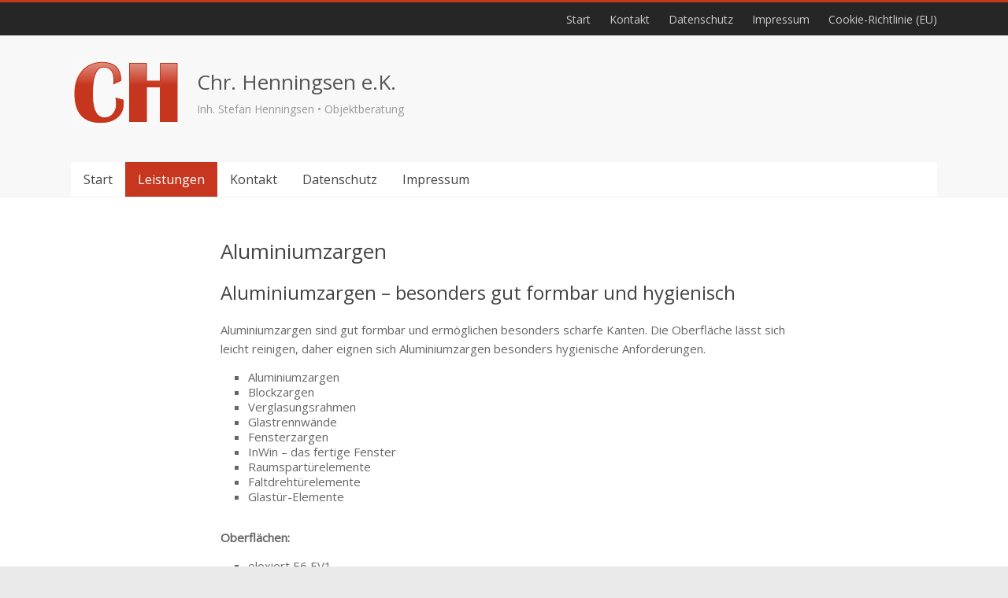

--- FILE ---
content_type: text/html; charset=UTF-8
request_url: https://www.henningsen-objekttueren.de/aluminiumzargen/
body_size: 7945
content:
<!DOCTYPE html>
<html lang="de">
<head>
<meta charset="UTF-8" />
<meta name="viewport" content="width=device-width, initial-scale=1">
<link rel="profile" href="https://gmpg.org/xfn/11" />
<link rel="pingback" href="https://www.henningsen-objekttueren.de/xmlrpc.php" />
<title>Aluminiumzargen &#8211; Chr. Henningsen  e.K.</title>
<meta name='robots' content='max-image-preview:large' />
<link rel="alternate" type="application/rss+xml" title="Chr. Henningsen  e.K. &raquo; Feed" href="https://www.henningsen-objekttueren.de/feed/" />
<link rel="alternate" type="application/rss+xml" title="Chr. Henningsen  e.K. &raquo; Kommentar-Feed" href="https://www.henningsen-objekttueren.de/comments/feed/" />
<script type="text/javascript">
/* <![CDATA[ */
window._wpemojiSettings = {"baseUrl":"https:\/\/s.w.org\/images\/core\/emoji\/15.0.3\/72x72\/","ext":".png","svgUrl":"https:\/\/s.w.org\/images\/core\/emoji\/15.0.3\/svg\/","svgExt":".svg","source":{"concatemoji":"https:\/\/www.henningsen-objekttueren.de\/wp-includes\/js\/wp-emoji-release.min.js?ver=6.6.4"}};
/*! This file is auto-generated */
!function(i,n){var o,s,e;function c(e){try{var t={supportTests:e,timestamp:(new Date).valueOf()};sessionStorage.setItem(o,JSON.stringify(t))}catch(e){}}function p(e,t,n){e.clearRect(0,0,e.canvas.width,e.canvas.height),e.fillText(t,0,0);var t=new Uint32Array(e.getImageData(0,0,e.canvas.width,e.canvas.height).data),r=(e.clearRect(0,0,e.canvas.width,e.canvas.height),e.fillText(n,0,0),new Uint32Array(e.getImageData(0,0,e.canvas.width,e.canvas.height).data));return t.every(function(e,t){return e===r[t]})}function u(e,t,n){switch(t){case"flag":return n(e,"\ud83c\udff3\ufe0f\u200d\u26a7\ufe0f","\ud83c\udff3\ufe0f\u200b\u26a7\ufe0f")?!1:!n(e,"\ud83c\uddfa\ud83c\uddf3","\ud83c\uddfa\u200b\ud83c\uddf3")&&!n(e,"\ud83c\udff4\udb40\udc67\udb40\udc62\udb40\udc65\udb40\udc6e\udb40\udc67\udb40\udc7f","\ud83c\udff4\u200b\udb40\udc67\u200b\udb40\udc62\u200b\udb40\udc65\u200b\udb40\udc6e\u200b\udb40\udc67\u200b\udb40\udc7f");case"emoji":return!n(e,"\ud83d\udc26\u200d\u2b1b","\ud83d\udc26\u200b\u2b1b")}return!1}function f(e,t,n){var r="undefined"!=typeof WorkerGlobalScope&&self instanceof WorkerGlobalScope?new OffscreenCanvas(300,150):i.createElement("canvas"),a=r.getContext("2d",{willReadFrequently:!0}),o=(a.textBaseline="top",a.font="600 32px Arial",{});return e.forEach(function(e){o[e]=t(a,e,n)}),o}function t(e){var t=i.createElement("script");t.src=e,t.defer=!0,i.head.appendChild(t)}"undefined"!=typeof Promise&&(o="wpEmojiSettingsSupports",s=["flag","emoji"],n.supports={everything:!0,everythingExceptFlag:!0},e=new Promise(function(e){i.addEventListener("DOMContentLoaded",e,{once:!0})}),new Promise(function(t){var n=function(){try{var e=JSON.parse(sessionStorage.getItem(o));if("object"==typeof e&&"number"==typeof e.timestamp&&(new Date).valueOf()<e.timestamp+604800&&"object"==typeof e.supportTests)return e.supportTests}catch(e){}return null}();if(!n){if("undefined"!=typeof Worker&&"undefined"!=typeof OffscreenCanvas&&"undefined"!=typeof URL&&URL.createObjectURL&&"undefined"!=typeof Blob)try{var e="postMessage("+f.toString()+"("+[JSON.stringify(s),u.toString(),p.toString()].join(",")+"));",r=new Blob([e],{type:"text/javascript"}),a=new Worker(URL.createObjectURL(r),{name:"wpTestEmojiSupports"});return void(a.onmessage=function(e){c(n=e.data),a.terminate(),t(n)})}catch(e){}c(n=f(s,u,p))}t(n)}).then(function(e){for(var t in e)n.supports[t]=e[t],n.supports.everything=n.supports.everything&&n.supports[t],"flag"!==t&&(n.supports.everythingExceptFlag=n.supports.everythingExceptFlag&&n.supports[t]);n.supports.everythingExceptFlag=n.supports.everythingExceptFlag&&!n.supports.flag,n.DOMReady=!1,n.readyCallback=function(){n.DOMReady=!0}}).then(function(){return e}).then(function(){var e;n.supports.everything||(n.readyCallback(),(e=n.source||{}).concatemoji?t(e.concatemoji):e.wpemoji&&e.twemoji&&(t(e.twemoji),t(e.wpemoji)))}))}((window,document),window._wpemojiSettings);
/* ]]> */
</script>
<style id='wp-emoji-styles-inline-css' type='text/css'>

	img.wp-smiley, img.emoji {
		display: inline !important;
		border: none !important;
		box-shadow: none !important;
		height: 1em !important;
		width: 1em !important;
		margin: 0 0.07em !important;
		vertical-align: -0.1em !important;
		background: none !important;
		padding: 0 !important;
	}
</style>
<link rel='stylesheet' id='wp-block-library-css' href='https://www.henningsen-objekttueren.de/wp-includes/css/dist/block-library/style.min.css?ver=6.6.4' type='text/css' media='all' />
<style id='classic-theme-styles-inline-css' type='text/css'>
/*! This file is auto-generated */
.wp-block-button__link{color:#fff;background-color:#32373c;border-radius:9999px;box-shadow:none;text-decoration:none;padding:calc(.667em + 2px) calc(1.333em + 2px);font-size:1.125em}.wp-block-file__button{background:#32373c;color:#fff;text-decoration:none}
</style>
<style id='global-styles-inline-css' type='text/css'>
:root{--wp--preset--aspect-ratio--square: 1;--wp--preset--aspect-ratio--4-3: 4/3;--wp--preset--aspect-ratio--3-4: 3/4;--wp--preset--aspect-ratio--3-2: 3/2;--wp--preset--aspect-ratio--2-3: 2/3;--wp--preset--aspect-ratio--16-9: 16/9;--wp--preset--aspect-ratio--9-16: 9/16;--wp--preset--color--black: #000000;--wp--preset--color--cyan-bluish-gray: #abb8c3;--wp--preset--color--white: #ffffff;--wp--preset--color--pale-pink: #f78da7;--wp--preset--color--vivid-red: #cf2e2e;--wp--preset--color--luminous-vivid-orange: #ff6900;--wp--preset--color--luminous-vivid-amber: #fcb900;--wp--preset--color--light-green-cyan: #7bdcb5;--wp--preset--color--vivid-green-cyan: #00d084;--wp--preset--color--pale-cyan-blue: #8ed1fc;--wp--preset--color--vivid-cyan-blue: #0693e3;--wp--preset--color--vivid-purple: #9b51e0;--wp--preset--gradient--vivid-cyan-blue-to-vivid-purple: linear-gradient(135deg,rgba(6,147,227,1) 0%,rgb(155,81,224) 100%);--wp--preset--gradient--light-green-cyan-to-vivid-green-cyan: linear-gradient(135deg,rgb(122,220,180) 0%,rgb(0,208,130) 100%);--wp--preset--gradient--luminous-vivid-amber-to-luminous-vivid-orange: linear-gradient(135deg,rgba(252,185,0,1) 0%,rgba(255,105,0,1) 100%);--wp--preset--gradient--luminous-vivid-orange-to-vivid-red: linear-gradient(135deg,rgba(255,105,0,1) 0%,rgb(207,46,46) 100%);--wp--preset--gradient--very-light-gray-to-cyan-bluish-gray: linear-gradient(135deg,rgb(238,238,238) 0%,rgb(169,184,195) 100%);--wp--preset--gradient--cool-to-warm-spectrum: linear-gradient(135deg,rgb(74,234,220) 0%,rgb(151,120,209) 20%,rgb(207,42,186) 40%,rgb(238,44,130) 60%,rgb(251,105,98) 80%,rgb(254,248,76) 100%);--wp--preset--gradient--blush-light-purple: linear-gradient(135deg,rgb(255,206,236) 0%,rgb(152,150,240) 100%);--wp--preset--gradient--blush-bordeaux: linear-gradient(135deg,rgb(254,205,165) 0%,rgb(254,45,45) 50%,rgb(107,0,62) 100%);--wp--preset--gradient--luminous-dusk: linear-gradient(135deg,rgb(255,203,112) 0%,rgb(199,81,192) 50%,rgb(65,88,208) 100%);--wp--preset--gradient--pale-ocean: linear-gradient(135deg,rgb(255,245,203) 0%,rgb(182,227,212) 50%,rgb(51,167,181) 100%);--wp--preset--gradient--electric-grass: linear-gradient(135deg,rgb(202,248,128) 0%,rgb(113,206,126) 100%);--wp--preset--gradient--midnight: linear-gradient(135deg,rgb(2,3,129) 0%,rgb(40,116,252) 100%);--wp--preset--font-size--small: 13px;--wp--preset--font-size--medium: 20px;--wp--preset--font-size--large: 36px;--wp--preset--font-size--x-large: 42px;--wp--preset--spacing--20: 0.44rem;--wp--preset--spacing--30: 0.67rem;--wp--preset--spacing--40: 1rem;--wp--preset--spacing--50: 1.5rem;--wp--preset--spacing--60: 2.25rem;--wp--preset--spacing--70: 3.38rem;--wp--preset--spacing--80: 5.06rem;--wp--preset--shadow--natural: 6px 6px 9px rgba(0, 0, 0, 0.2);--wp--preset--shadow--deep: 12px 12px 50px rgba(0, 0, 0, 0.4);--wp--preset--shadow--sharp: 6px 6px 0px rgba(0, 0, 0, 0.2);--wp--preset--shadow--outlined: 6px 6px 0px -3px rgba(255, 255, 255, 1), 6px 6px rgba(0, 0, 0, 1);--wp--preset--shadow--crisp: 6px 6px 0px rgba(0, 0, 0, 1);}:where(.is-layout-flex){gap: 0.5em;}:where(.is-layout-grid){gap: 0.5em;}body .is-layout-flex{display: flex;}.is-layout-flex{flex-wrap: wrap;align-items: center;}.is-layout-flex > :is(*, div){margin: 0;}body .is-layout-grid{display: grid;}.is-layout-grid > :is(*, div){margin: 0;}:where(.wp-block-columns.is-layout-flex){gap: 2em;}:where(.wp-block-columns.is-layout-grid){gap: 2em;}:where(.wp-block-post-template.is-layout-flex){gap: 1.25em;}:where(.wp-block-post-template.is-layout-grid){gap: 1.25em;}.has-black-color{color: var(--wp--preset--color--black) !important;}.has-cyan-bluish-gray-color{color: var(--wp--preset--color--cyan-bluish-gray) !important;}.has-white-color{color: var(--wp--preset--color--white) !important;}.has-pale-pink-color{color: var(--wp--preset--color--pale-pink) !important;}.has-vivid-red-color{color: var(--wp--preset--color--vivid-red) !important;}.has-luminous-vivid-orange-color{color: var(--wp--preset--color--luminous-vivid-orange) !important;}.has-luminous-vivid-amber-color{color: var(--wp--preset--color--luminous-vivid-amber) !important;}.has-light-green-cyan-color{color: var(--wp--preset--color--light-green-cyan) !important;}.has-vivid-green-cyan-color{color: var(--wp--preset--color--vivid-green-cyan) !important;}.has-pale-cyan-blue-color{color: var(--wp--preset--color--pale-cyan-blue) !important;}.has-vivid-cyan-blue-color{color: var(--wp--preset--color--vivid-cyan-blue) !important;}.has-vivid-purple-color{color: var(--wp--preset--color--vivid-purple) !important;}.has-black-background-color{background-color: var(--wp--preset--color--black) !important;}.has-cyan-bluish-gray-background-color{background-color: var(--wp--preset--color--cyan-bluish-gray) !important;}.has-white-background-color{background-color: var(--wp--preset--color--white) !important;}.has-pale-pink-background-color{background-color: var(--wp--preset--color--pale-pink) !important;}.has-vivid-red-background-color{background-color: var(--wp--preset--color--vivid-red) !important;}.has-luminous-vivid-orange-background-color{background-color: var(--wp--preset--color--luminous-vivid-orange) !important;}.has-luminous-vivid-amber-background-color{background-color: var(--wp--preset--color--luminous-vivid-amber) !important;}.has-light-green-cyan-background-color{background-color: var(--wp--preset--color--light-green-cyan) !important;}.has-vivid-green-cyan-background-color{background-color: var(--wp--preset--color--vivid-green-cyan) !important;}.has-pale-cyan-blue-background-color{background-color: var(--wp--preset--color--pale-cyan-blue) !important;}.has-vivid-cyan-blue-background-color{background-color: var(--wp--preset--color--vivid-cyan-blue) !important;}.has-vivid-purple-background-color{background-color: var(--wp--preset--color--vivid-purple) !important;}.has-black-border-color{border-color: var(--wp--preset--color--black) !important;}.has-cyan-bluish-gray-border-color{border-color: var(--wp--preset--color--cyan-bluish-gray) !important;}.has-white-border-color{border-color: var(--wp--preset--color--white) !important;}.has-pale-pink-border-color{border-color: var(--wp--preset--color--pale-pink) !important;}.has-vivid-red-border-color{border-color: var(--wp--preset--color--vivid-red) !important;}.has-luminous-vivid-orange-border-color{border-color: var(--wp--preset--color--luminous-vivid-orange) !important;}.has-luminous-vivid-amber-border-color{border-color: var(--wp--preset--color--luminous-vivid-amber) !important;}.has-light-green-cyan-border-color{border-color: var(--wp--preset--color--light-green-cyan) !important;}.has-vivid-green-cyan-border-color{border-color: var(--wp--preset--color--vivid-green-cyan) !important;}.has-pale-cyan-blue-border-color{border-color: var(--wp--preset--color--pale-cyan-blue) !important;}.has-vivid-cyan-blue-border-color{border-color: var(--wp--preset--color--vivid-cyan-blue) !important;}.has-vivid-purple-border-color{border-color: var(--wp--preset--color--vivid-purple) !important;}.has-vivid-cyan-blue-to-vivid-purple-gradient-background{background: var(--wp--preset--gradient--vivid-cyan-blue-to-vivid-purple) !important;}.has-light-green-cyan-to-vivid-green-cyan-gradient-background{background: var(--wp--preset--gradient--light-green-cyan-to-vivid-green-cyan) !important;}.has-luminous-vivid-amber-to-luminous-vivid-orange-gradient-background{background: var(--wp--preset--gradient--luminous-vivid-amber-to-luminous-vivid-orange) !important;}.has-luminous-vivid-orange-to-vivid-red-gradient-background{background: var(--wp--preset--gradient--luminous-vivid-orange-to-vivid-red) !important;}.has-very-light-gray-to-cyan-bluish-gray-gradient-background{background: var(--wp--preset--gradient--very-light-gray-to-cyan-bluish-gray) !important;}.has-cool-to-warm-spectrum-gradient-background{background: var(--wp--preset--gradient--cool-to-warm-spectrum) !important;}.has-blush-light-purple-gradient-background{background: var(--wp--preset--gradient--blush-light-purple) !important;}.has-blush-bordeaux-gradient-background{background: var(--wp--preset--gradient--blush-bordeaux) !important;}.has-luminous-dusk-gradient-background{background: var(--wp--preset--gradient--luminous-dusk) !important;}.has-pale-ocean-gradient-background{background: var(--wp--preset--gradient--pale-ocean) !important;}.has-electric-grass-gradient-background{background: var(--wp--preset--gradient--electric-grass) !important;}.has-midnight-gradient-background{background: var(--wp--preset--gradient--midnight) !important;}.has-small-font-size{font-size: var(--wp--preset--font-size--small) !important;}.has-medium-font-size{font-size: var(--wp--preset--font-size--medium) !important;}.has-large-font-size{font-size: var(--wp--preset--font-size--large) !important;}.has-x-large-font-size{font-size: var(--wp--preset--font-size--x-large) !important;}
:where(.wp-block-post-template.is-layout-flex){gap: 1.25em;}:where(.wp-block-post-template.is-layout-grid){gap: 1.25em;}
:where(.wp-block-columns.is-layout-flex){gap: 2em;}:where(.wp-block-columns.is-layout-grid){gap: 2em;}
:root :where(.wp-block-pullquote){font-size: 1.5em;line-height: 1.6;}
</style>
<link rel='stylesheet' id='contact-form-7-css' href='https://www.henningsen-objekttueren.de/wp-content/plugins/contact-form-7/includes/css/styles.css?ver=5.9.8' type='text/css' media='all' />
<link rel='stylesheet' id='cmplz-general-css' href='https://www.henningsen-objekttueren.de/wp-content/plugins/complianz-gdpr/assets/css/cookieblocker.min.css?ver=1722245239' type='text/css' media='all' />
<link rel='stylesheet' id='accelerate_style-css' href='https://www.henningsen-objekttueren.de/wp-content/themes/accelerate-pro/style.css?ver=6.6.4' type='text/css' media='all' />
<link rel='stylesheet' id='accelerate_googlefonts-css' href='https://www.henningsen-objekttueren.de/wp-content/uploads/fonts/ba2af1d6294a149511cc23d912d7eba4/font.css?v=1666770752' type='text/css' media='all' />
<link rel='stylesheet' id='accelerate-fontawesome-css' href='https://www.henningsen-objekttueren.de/wp-content/themes/accelerate-pro/fontawesome/css/font-awesome.min.css?ver=4.7.0' type='text/css' media='all' />
<script type="text/javascript" src="https://www.henningsen-objekttueren.de/wp-includes/js/jquery/jquery.min.js?ver=3.7.1" id="jquery-core-js"></script>
<script type="text/javascript" src="https://www.henningsen-objekttueren.de/wp-includes/js/jquery/jquery-migrate.min.js?ver=3.4.1" id="jquery-migrate-js"></script>
<!--[if lte IE 8]>
<script type="text/javascript" src="https://www.henningsen-objekttueren.de/wp-content/themes/accelerate-pro/js/html5shiv.js?ver=3.7.3" id="html5shiv-js"></script>
<![endif]-->
<link rel="https://api.w.org/" href="https://www.henningsen-objekttueren.de/wp-json/" /><link rel="alternate" title="JSON" type="application/json" href="https://www.henningsen-objekttueren.de/wp-json/wp/v2/pages/23" /><link rel="EditURI" type="application/rsd+xml" title="RSD" href="https://www.henningsen-objekttueren.de/xmlrpc.php?rsd" />
<meta name="generator" content="WordPress 6.6.4" />
<link rel="canonical" href="https://www.henningsen-objekttueren.de/aluminiumzargen/" />
<link rel='shortlink' href='https://www.henningsen-objekttueren.de/?p=23' />
<link rel="alternate" title="oEmbed (JSON)" type="application/json+oembed" href="https://www.henningsen-objekttueren.de/wp-json/oembed/1.0/embed?url=https%3A%2F%2Fwww.henningsen-objekttueren.de%2Faluminiumzargen%2F" />
<link rel="alternate" title="oEmbed (XML)" type="text/xml+oembed" href="https://www.henningsen-objekttueren.de/wp-json/oembed/1.0/embed?url=https%3A%2F%2Fwww.henningsen-objekttueren.de%2Faluminiumzargen%2F&#038;format=xml" />
<style type="text/css">.recentcomments a{display:inline !important;padding:0 !important;margin:0 !important;}</style>		<style type="text/css"> .accelerate-button,blockquote,button,input[type=button],input[type=reset],input[type=submit]{background-color:#c7361e}#site-title a:hover,.next a:hover,.previous a:hover,a{color:#c7361e}#search-form span,.main-navigation a:hover,.main-navigation ul li ul li a:hover,.main-navigation ul li ul li:hover>a,.main-navigation ul li.current-menu-ancestor a,.main-navigation ul li.current-menu-item a,.main-navigation ul li.current-menu-item ul li a:hover,.main-navigation ul li.current_page_ancestor a,.main-navigation ul li.current_page_item a,.main-navigation ul li:hover>a,.main-small-navigation li:hover > a,.main-navigation ul ul.sub-menu li.current-menu-ancestor> a,.main-navigation ul li.current-menu-ancestor li.current_page_item> a{background-color:#c7361e}.site-header .menu-toggle:before{color:#c7361e}.main-small-navigation li a:hover,.widget_team_block .more-link{background-color:#c7361e}.main-small-navigation .current-menu-item a,.main-small-navigation .current_page_item a,.team-title::b {background:#c7361e}.footer-menu a:hover,.footer-menu ul li.current-menu-ancestor a,.footer-menu ul li.current-menu-item a,.footer-menu ul li.current_page_ancestor a,.footer-menu ul li.current_page_item a,.footer-menu ul li:hover>a,.widget_team_block .team-title:hover>a{color:#c7361e}a.slide-prev,a.slide-next,.slider-title-head .entry-title a{background-color:#c7361e}#controllers a.active,#controllers a:hover,.widget_team_block .team-social-icon a:hover{background-color:#c7361e;color:#c7361e}.format-link .entry-content a{background-color:#c7361e}.tg-one-fourth .widget-title a:hover,.tg-one-half .widget-title a:hover,.tg-one-third .widget-title a:hover,.widget_featured_posts .tg-one-half .entry-title a:hover,.widget_image_service_block .entry-title a:hover,.widget_service_block i.fa,.widget_fun_facts .counter-icon i{color:#c7361e}#content .wp-pagenavi .current,#content .wp-pagenavi a:hover,.pagination span{background-color:#c7361e}.pagination a span:hover{color:#c7361e;border-color:#c7361e}#content .comments-area a.comment-edit-link:hover,#content .comments-area a.comment-permalink:hover,#content .comments-area article header cite a:hover,.comments-area .comment-author-link a:hover,.widget_testimonial .testimonial-icon:before,.widget_testimonial i.fa-quote-left{color:#c7361e}#wp-calendar #today,.comment .comment-reply-link:hover,.nav-next a:hover,.nav-previous a:hover{color:#c7361e}.widget-title span{border-bottom:2px solid #c7361e}#secondary h3 span:before,.footer-widgets-area h3 span:before{color:#c7361e}#secondary .accelerate_tagcloud_widget a:hover,.footer-widgets-area .accelerate_tagcloud_widget a:hover{background-color:#c7361e}.footer-socket-wrapper .copyright a:hover,.footer-widgets-area a:hover{color:#c7361e}a#scroll-up{background-color:#c7361e}.entry-meta .byline i,.entry-meta .cat-links i,.entry-meta a,.post .entry-title a:hover{color:#c7361e}.entry-meta .post-format i{background-color:#c7361e}.entry-meta .comments-link a:hover,.entry-meta .edit-link a:hover,.entry-meta .posted-on a:hover,.entry-meta .tag-links a:hover{color:#c7361e}.more-link span,.read-more{background-color:#c7361e}.single #content .tags a:hover{color:#c7361e}#page{border-top:3px solid #c7361e}.nav-menu li a:hover,.top-menu-toggle:before{color:#c7361e}.footer-socket-wrapper{border-top: 3px solid #c7361e;}.comments-area .comment-author-link span,{background-color:#c7361e}@media screen and (max-width: 767px){.better-responsive-menu .sub-toggle{background-color:#950400}}.woocommerce a.button, .woocommerce button.button, .woocommerce input.button, .woocommerce #respond input#submit, .woocommerce #content input.button, .woocommerce-page a.button, .woocommerce-page button.button, .woocommerce-page input.button, .woocommerce-page #respond input#submit, .woocommerce-page #content input.button,main-navigation li.menu-item-has-children:hover, .main-small-navigation .current_page_item > a, .main-small-navigation .current-menu-item > a { background-color: #c7361e; } @media(max-width: 1024px) and (min-width: 768px){
			.main-navigation li.menu-item-has-children:hover,.main-navigation li.current_page_item{background:#c7361e;}}.widget_our_clients .clients-cycle-prev, .widget_our_clients .clients-cycle-next{background-color:#c7361e} #site-title a { font-family: "Open Sans"; } #site-description { font-family: "Open Sans"; } .main-navigation li { font-family: "Open Sans"; } .small-menu li { font-family: "Open Sans"; } h1, h2, h3, h4, h5, h6, .widget_recent_work .recent_work_title .title_box h5 { font-family: "Open Sans"; } body, button, input, select, textarea, p, .entry-meta, .read-more, .more-link, .widget_testimonial .testimonial-author, .widget_testimonial .testimonial-author span { font-family: "Open Sans"; } #site-title a { font-size: 26px; } #site-description { font-size: 14px; } h1 { font-size: 26px; } h2 { font-size: 24px; } h3 { font-size: 22px; } h4 { font-size: 20px; } .widget_image_service_block .entry-title { font-size: 20px; } #secondary h3.widget-title { font-size: 20px; } #colophon .widget-title { font-size: 20px; } .post .entry-title { font-size: 24px; } .type-page .entry-title { font-size: 26px; } body, button, input, select, textarea, p, dl, .accelerate-button, input[type="reset"], input[type="button"], input[type="submit"], button, .previous a, .next a, .widget_testimonial .testimonial-author span, .nav-previous a, .nav-next a, #respond h3#reply-title #cancel-comment-reply-link, #respond form input[type="text"],
#respond form textarea, #secondary .widget, .error-404 .widget { font-size: 15px; } .entry-meta .byline i, .entry-meta .cat-links i, .entry-meta a { color: #c7361e; } .accelerate-button, input[type="reset"], input[type="button"], input[type="submit"], button, .read-more, .more-link span { background-color: #c7361e; }</style>
		</head>

<body data-rsssl=1 data-cmplz=1 class="page-template-default page page-id-23 wp-custom-logo no-sidebar better-responsive-menu wide">
<div id="page" class="hfeed site">
		<header id="masthead" class="site-header clearfix">

					<div id="header-meta" class="clearfix">
				<div class="inner-wrap">
										<nav id="top-site-navigation" class="small-menu" class="clearfix">
						<h3 class="top-menu-toggle"></h3>
						<div class="nav-menu clearfix">
						<div class="menu-headermenue-container"><ul id="menu-headermenue" class="menu"><li id="menu-item-47" class="menu-item menu-item-type-post_type menu-item-object-page menu-item-home menu-item-47"><a href="https://www.henningsen-objekttueren.de/">Start</a></li>
<li id="menu-item-44" class="menu-item menu-item-type-post_type menu-item-object-page menu-item-44"><a href="https://www.henningsen-objekttueren.de/kontakt/">Kontakt</a></li>
<li id="menu-item-45" class="menu-item menu-item-type-post_type menu-item-object-page menu-item-privacy-policy menu-item-45"><a rel="privacy-policy" href="https://www.henningsen-objekttueren.de/datenschutz/">Datenschutz</a></li>
<li id="menu-item-46" class="menu-item menu-item-type-post_type menu-item-object-page menu-item-46"><a href="https://www.henningsen-objekttueren.de/impressum/">Impressum</a></li>
<li id="menu-item-122" class="menu-item menu-item-type-post_type menu-item-object-page menu-item-122"><a href="https://www.henningsen-objekttueren.de/cookie-richtlinie-eu/">Cookie-Richtlinie (EU)</a></li>
</ul></div>						</div><!-- .nav-menu -->
	    			</nav>
				</div>
			</div>
		
		<div id="header-text-nav-container" class="clearfix">

			
			<div class="inner-wrap">

				<div id="header-text-nav-wrap" class="clearfix">
					<div id="header-left-section">
													<div id="header-logo-image">
																<a href="https://www.henningsen-objekttueren.de/" class="custom-logo-link" rel="home"><img width="140" height="85" src="https://www.henningsen-objekttueren.de/wp-content/uploads/2017/01/Zeichenfläche-1@0.5x-100.jpg" class="custom-logo" alt="Chr. Henningsen  e.K." decoding="async" /></a>							</div><!-- #header-logo-image -->
												<div id="header-text" class="">
														<h3 id="site-title">
									<a href="https://www.henningsen-objekttueren.de/" title="Chr. Henningsen  e.K." rel="home">Chr. Henningsen  e.K.</a>
								</h3>
															<p id="site-description">Inh. Stefan Henningsen • Objektberatung</p>
													</div><!-- #header-text -->
					</div><!-- #header-left-section -->
					<div id="header-right-section">
									    	</div><!-- #header-right-section -->

			   </div><!-- #header-text-nav-wrap -->

			</div><!-- .inner-wrap -->

			
			
			<nav id="site-navigation" class="main-navigation inner-wrap clearfix" role="navigation">
				<h3 class="menu-toggle">Menü</h3>
				<div class="menu-primary-container inner-wrap"><ul id="menu-hauptmenue" class="menu"><li id="menu-item-32" class="menu-item menu-item-type-post_type menu-item-object-page menu-item-home menu-item-32"><a href="https://www.henningsen-objekttueren.de/">Start</a></li>
<li id="menu-item-39" class="menu-item menu-item-type-custom menu-item-object-custom current-menu-ancestor current-menu-parent menu-item-has-children menu-item-39"><a href="https://www.henningsen-objekttueren.de/objektberatung/">Leistungen</a>
<ul class="sub-menu">
	<li id="menu-item-37" class="menu-item menu-item-type-post_type menu-item-object-page menu-item-37"><a href="https://www.henningsen-objekttueren.de/objektberatung/">Objektberatung</a></li>
	<li id="menu-item-26" class="menu-item menu-item-type-post_type menu-item-object-page current-menu-item page_item page-item-23 current_page_item menu-item-26"><a href="https://www.henningsen-objekttueren.de/aluminiumzargen/" aria-current="page">Aluminiumzargen</a></li>
	<li id="menu-item-27" class="menu-item menu-item-type-post_type menu-item-object-page menu-item-27"><a href="https://www.henningsen-objekttueren.de/holzinnentueren/">Holzinnentüren</a></li>
	<li id="menu-item-28" class="menu-item menu-item-type-post_type menu-item-object-page menu-item-28"><a href="https://www.henningsen-objekttueren.de/stahlzargen/">Stahlzargen</a></li>
</ul>
</li>
<li id="menu-item-29" class="menu-item menu-item-type-post_type menu-item-object-page menu-item-29"><a href="https://www.henningsen-objekttueren.de/kontakt/">Kontakt</a></li>
<li id="menu-item-30" class="menu-item menu-item-type-post_type menu-item-object-page menu-item-privacy-policy menu-item-30"><a rel="privacy-policy" href="https://www.henningsen-objekttueren.de/datenschutz/">Datenschutz</a></li>
<li id="menu-item-31" class="menu-item menu-item-type-post_type menu-item-object-page menu-item-31"><a href="https://www.henningsen-objekttueren.de/impressum/">Impressum</a></li>
</ul></div>			</nav>
		</div><!-- #header-text-nav-container -->

		
		
	</header>
			<div id="main" class="clearfix">
		<div class="inner-wrap clearfix">

	
	<div id="primary">
		<div id="content" class="clearfix">
			
				
<article id="post-23" class="post-23 page type-page status-publish hentry">
	
	<header class="entry-header">
		<h1 class="entry-title">Aluminiumzargen</h1>	</header>

	<div class="entry-content clearfix">
		<h2>Aluminiumzargen – besonders gut formbar und hygienisch</h2>
<p>Aluminiumzargen sind gut formbar und ermöglichen besonders scharfe Kanten. Die Oberfläche lässt sich leicht reinigen, daher eignen sich Aluminiumzargen besonders hygienische Anforderungen.</p>
<ul>
<li>Aluminiumzargen</li>
<li>Blockzargen</li>
<li>Verglasungsrahmen</li>
<li>Glastrennwände</li>
<li>Fensterzargen</li>
<li>InWin – das fertige Fenster</li>
<li>Raumspartürelemente</li>
<li>Faltdrehtürelemente</li>
<li>Glastür-Elemente</li>
</ul>
<p><strong>Oberflächen:</strong></p>
<ul>
<li>eloxiert E6 EV1</li>
<li>Sonderausführungen</li>
<li>pulverbeschichtet nach RAL, SIKKENS, NCS, DB 701, 703</li>
</ul>
<p>&nbsp;</p>
<p>Im Fokus stehen hierbei die Produkte unseres Partners <a href="http://www.aluminiumzargen.de">AZ Metallbau</a></p>
<p><img decoding="async" class="alignnone size-full wp-image-24" src="https://www.henningsen-objekttueren.de/wp-content/uploads/2017/01/AZ.png" alt="" width="137" height="75" /></p>
			</div>

	</article>
				
			
		</div><!-- #content -->
	</div><!-- #primary -->
	
	
	

		</div><!-- .inner-wrap -->
	</div><!-- #main -->
			<footer id="colophon" class="clearfix">
						<div class="footer-socket-wrapper clearfix">
				<div class="inner-wrap">
					<div class="footer-socket-area">
						<div class="copyright"><p>Copyright ©2026 <a href="https://www.henningsen-objekttueren.de/" title="Chr. Henningsen  e.K." ><span>Chr. Henningsen  e.K.</span></a></p></div>						<nav class="footer-menu" class="clearfix">
									    			</nav>
					</div>
				</div>
			</div>
		</footer>
		<a href="#masthead" id="scroll-up"><i class="fa fa-long-arrow-up"></i></a>
	</div><!-- #page -->
	<script type="text/javascript" src="https://www.henningsen-objekttueren.de/wp-includes/js/dist/hooks.min.js?ver=2810c76e705dd1a53b18" id="wp-hooks-js"></script>
<script type="text/javascript" src="https://www.henningsen-objekttueren.de/wp-includes/js/dist/i18n.min.js?ver=5e580eb46a90c2b997e6" id="wp-i18n-js"></script>
<script type="text/javascript" id="wp-i18n-js-after">
/* <![CDATA[ */
wp.i18n.setLocaleData( { 'text direction\u0004ltr': [ 'ltr' ] } );
/* ]]> */
</script>
<script type="text/javascript" src="https://www.henningsen-objekttueren.de/wp-content/plugins/contact-form-7/includes/swv/js/index.js?ver=5.9.8" id="swv-js"></script>
<script type="text/javascript" id="contact-form-7-js-extra">
/* <![CDATA[ */
var wpcf7 = {"api":{"root":"https:\/\/www.henningsen-objekttueren.de\/wp-json\/","namespace":"contact-form-7\/v1"}};
/* ]]> */
</script>
<script type="text/javascript" id="contact-form-7-js-translations">
/* <![CDATA[ */
( function( domain, translations ) {
	var localeData = translations.locale_data[ domain ] || translations.locale_data.messages;
	localeData[""].domain = domain;
	wp.i18n.setLocaleData( localeData, domain );
} )( "contact-form-7", {"translation-revision-date":"2024-06-05 06:37:53+0000","generator":"GlotPress\/4.0.1","domain":"messages","locale_data":{"messages":{"":{"domain":"messages","plural-forms":"nplurals=2; plural=n != 1;","lang":"de"},"Error:":["Fehler:"]}},"comment":{"reference":"includes\/js\/index.js"}} );
/* ]]> */
</script>
<script type="text/javascript" src="https://www.henningsen-objekttueren.de/wp-content/plugins/contact-form-7/includes/js/index.js?ver=5.9.8" id="contact-form-7-js"></script>
<script async defer type="module" type="text/javascript" src="https://www.henningsen-objekttueren.de/wp-content/plugins/friendly-captcha/public/vendor/v1/widget.module.min.js?ver=0.9.12" id="friendly-captcha-widget-module-js"></script>
<script async defer nomodule type="text/javascript" src="https://www.henningsen-objekttueren.de/wp-content/plugins/friendly-captcha/public/vendor/v1/widget.min.js?ver=0.9.12" id="friendly-captcha-widget-fallback-js"></script>
<script type="text/javascript" src="https://www.henningsen-objekttueren.de/wp-content/plugins/friendly-captcha/modules/contact-form-7/script.js?ver=1.15.1" id="frcaptcha_wpcf7-friendly-captcha-js"></script>
<script type="text/javascript" src="https://www.henningsen-objekttueren.de/wp-content/themes/accelerate-pro/js/waypoints.min.js?ver=2.0.3" id="waypoints-js"></script>
<script type="text/javascript" src="https://www.henningsen-objekttueren.de/wp-content/themes/accelerate-pro/js/jquery.counterup.min.js?ver=6.6.4" id="counterup-js"></script>
<script type="text/javascript" src="https://www.henningsen-objekttueren.de/wp-content/themes/accelerate-pro/js/navigation.min.js?ver=6.6.4" id="accelerate-navigation-js"></script>
<script type="text/javascript" src="https://www.henningsen-objekttueren.de/wp-content/themes/accelerate-pro/js/accelerate-custom.min.js?ver=6.6.4" id="accelerate-custom-js"></script>
			<script data-category="functional">
											</script>
			</body>
</html>

--- FILE ---
content_type: text/css
request_url: https://www.henningsen-objekttueren.de/wp-content/uploads/fonts/ba2af1d6294a149511cc23d912d7eba4/font.css?v=1666770752
body_size: 632
content:
/*
 * Font file created by Local Google Fonts 0.19
 * Created: Wed, 26 Oct 2022 07:52:31 +0000
 * Handle: accelerate_googlefonts
 * Original URL: //fonts.googleapis.com/css?family=Open+Sans
*/

/* cyrillic-ext */
@font-face {
  font-family: 'Open Sans';
  font-style: normal;
  font-weight: 400;
  font-stretch: 100%;
  src: url(https://www.henningsen-objekttueren.de/wp-content/uploads/fonts/ba2af1d6294a149511cc23d912d7eba4/open-sans-cyrillic-ext-v34-normal-400.woff2?c=1666770751) format('woff2');
  unicode-range: U+0460-052F, U+1C80-1C88, U+20B4, U+2DE0-2DFF, U+A640-A69F, U+FE2E-FE2F;
}
/* cyrillic */
@font-face {
  font-family: 'Open Sans';
  font-style: normal;
  font-weight: 400;
  font-stretch: 100%;
  src: url(https://www.henningsen-objekttueren.de/wp-content/uploads/fonts/ba2af1d6294a149511cc23d912d7eba4/open-sans-cyrillic-v34-normal-400.woff2?c=1666770751) format('woff2');
  unicode-range: U+0301, U+0400-045F, U+0490-0491, U+04B0-04B1, U+2116;
}
/* greek-ext */
@font-face {
  font-family: 'Open Sans';
  font-style: normal;
  font-weight: 400;
  font-stretch: 100%;
  src: url(https://www.henningsen-objekttueren.de/wp-content/uploads/fonts/ba2af1d6294a149511cc23d912d7eba4/open-sans-greek-ext-v34-normal-400.woff2?c=1666770751) format('woff2');
  unicode-range: U+1F00-1FFF;
}
/* greek */
@font-face {
  font-family: 'Open Sans';
  font-style: normal;
  font-weight: 400;
  font-stretch: 100%;
  src: url(https://www.henningsen-objekttueren.de/wp-content/uploads/fonts/ba2af1d6294a149511cc23d912d7eba4/open-sans-greek-v34-normal-400.woff2?c=1666770751) format('woff2');
  unicode-range: U+0370-03FF;
}
/* hebrew */
@font-face {
  font-family: 'Open Sans';
  font-style: normal;
  font-weight: 400;
  font-stretch: 100%;
  src: url(https://www.henningsen-objekttueren.de/wp-content/uploads/fonts/ba2af1d6294a149511cc23d912d7eba4/open-sans-hebrew-v34-normal-400.woff2?c=1666770751) format('woff2');
  unicode-range: U+0590-05FF, U+200C-2010, U+20AA, U+25CC, U+FB1D-FB4F;
}
/* vietnamese */
@font-face {
  font-family: 'Open Sans';
  font-style: normal;
  font-weight: 400;
  font-stretch: 100%;
  src: url(https://www.henningsen-objekttueren.de/wp-content/uploads/fonts/ba2af1d6294a149511cc23d912d7eba4/open-sans-vietnamese-v34-normal-400.woff2?c=1666770752) format('woff2');
  unicode-range: U+0102-0103, U+0110-0111, U+0128-0129, U+0168-0169, U+01A0-01A1, U+01AF-01B0, U+1EA0-1EF9, U+20AB;
}
/* latin-ext */
@font-face {
  font-family: 'Open Sans';
  font-style: normal;
  font-weight: 400;
  font-stretch: 100%;
  src: url(https://www.henningsen-objekttueren.de/wp-content/uploads/fonts/ba2af1d6294a149511cc23d912d7eba4/open-sans-latin-ext-v34-normal-400.woff2?c=1666770752) format('woff2');
  unicode-range: U+0100-024F, U+0259, U+1E00-1EFF, U+2020, U+20A0-20AB, U+20AD-20CF, U+2113, U+2C60-2C7F, U+A720-A7FF;
}
/* latin */
@font-face {
  font-family: 'Open Sans';
  font-style: normal;
  font-weight: 400;
  font-stretch: 100%;
  src: url(https://www.henningsen-objekttueren.de/wp-content/uploads/fonts/ba2af1d6294a149511cc23d912d7eba4/open-sans-latin-v34-normal-400.woff2?c=1666770752) format('woff2');
  unicode-range: U+0000-00FF, U+0131, U+0152-0153, U+02BB-02BC, U+02C6, U+02DA, U+02DC, U+2000-206F, U+2074, U+20AC, U+2122, U+2191, U+2193, U+2212, U+2215, U+FEFF, U+FFFD;
}
